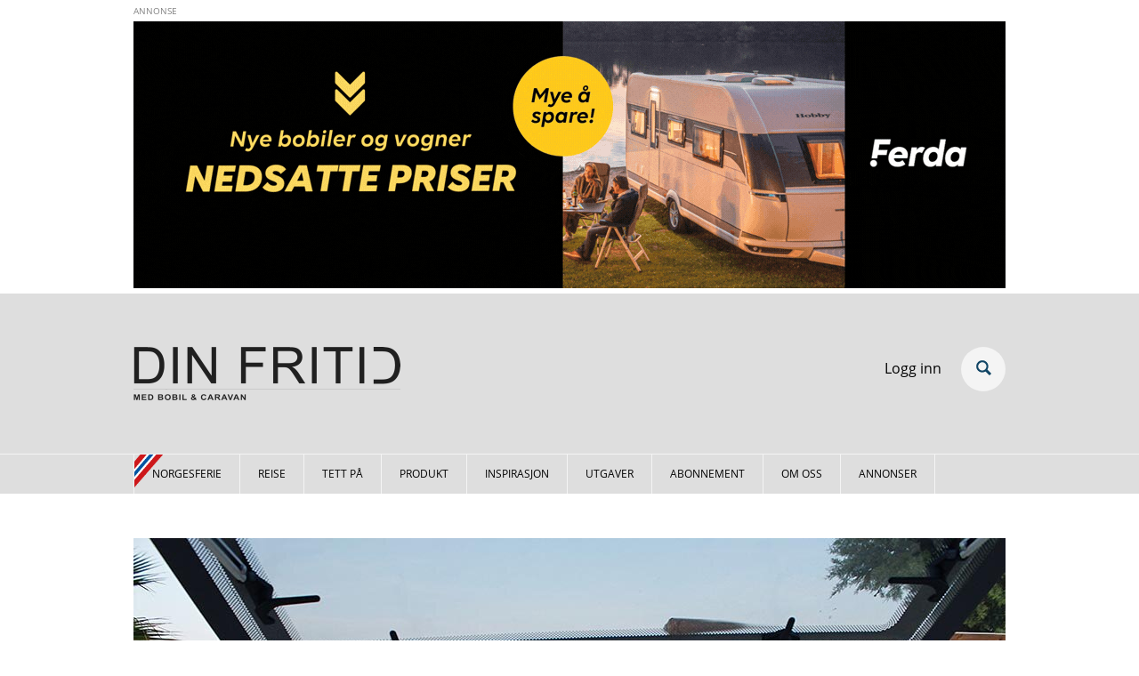

--- FILE ---
content_type: text/html; charset=utf-8
request_url: https://dinfritid.no/norgesferie-reise/2021/04/viktige-sp%C3%B8rsm%C3%A5l-f%C3%B8r-%C3%A5rets-sommerferie
body_size: 14000
content:
<!DOCTYPE html PUBLIC "-//W3C//DTD XHTML+RDFa 1.0//EN"
  "http://www.w3.org/MarkUp/DTD/xhtml-rdfa-1.dtd">
<html lang="nb" dir="ltr" prefix="og: http://ogp.me/ns#">
<head profile="http://www.w3.org/1999/xhtml/vocab">

  <!--
  Hello sourcecode-reader! :-)
  This website is made with open software. The framework is Drupal.
  PHP is the programming language and the database is MySQL and the site uses Apache as webserver.
  If you have any question we would be pleased to answer them, just contact us on www.ramsalt.com

  Have a nice day!
   ______     ______     __    __     ______     ______     __         ______  
  /\  == \   /\  __ \   /\ "-./  \   /\  ___\   /\  __ \   /\ \       /\__  _\ 
  \ \  __<   \ \  __ \  \ \ \-./\ \  \ \___  \  \ \  __ \  \ \ \____  \/_/\ \/ 
   \ \_\ \_\  \ \_\ \_\  \ \_\ \ \_\  \/\_____\  \ \_\ \_\  \ \_____\    \ \_\ 
    \/_/ /_/   \/_/\/_/   \/_/  \/_/   \/_____/   \/_/\/_/   \/_____/     \/_/ 
  -->
  
  <meta charset="utf-8">
  <meta name="viewport" content="width=device-width, initial-scale=1.0">
  <meta name="MobileOptimized" content="width">
  <meta name="HandheldFriendly" content="true">
  <meta name="apple-mobile-web-app-capable" content="yes">
  <meta http-equiv="cleartype" content="on">

    <meta charset="utf-8" />
<link rel="shortcut icon" href="https://dinfritid.no/sites/all/themes/papergirl/favicon.ico" type="image/vnd.microsoft.icon" />
<meta name="description" content="De fleste har tatt valget om å satse på norgesferie også i år. Om du er blant de som vurderer utlandet bør du lese videre. Da får du svar på blant annet disse spørsmålene: Gjelder reiseforsikringen i utlandet om du er fullvaksinert før avreise? Kan du reise om du får vaksinepass?" />
<meta name="generator" content="Drupal 7 (https://www.drupal.org)" />
<link rel="canonical" href="https://dinfritid.no/norgesferie-reise/2021/04/viktige-sp%C3%B8rsm%C3%A5l-f%C3%B8r-%C3%A5rets-sommerferie" />
<link rel="shortlink" href="https://dinfritid.no/norgesferie-reise/2021/04/viktige-sp%C3%B8rsm%C3%A5l-f%C3%B8r-%C3%A5rets-sommerferie" />
<meta property="og:site_name" content="Din Fritid" />
<meta property="og:type" content="article" />
<meta property="og:url" content="https://dinfritid.no/norgesferie-reise/2021/04/viktige-sp%C3%B8rsm%C3%A5l-f%C3%B8r-%C3%A5rets-sommerferie" />
<meta property="og:title" content="Viktige spørsmål før årets sommerferie" />
<meta property="og:description" content="De fleste har tatt valget om å satse på norgesferie også i år. Om du er blant de som vurderer utlandet bør du lese videre. Da får du svar på blant annet disse spørsmålene: Gjelder reiseforsikringen i utlandet om du er fullvaksinert før avreise? Kan du reise om du får vaksinepass?" />
<meta property="og:image" content="https://dinfritid.no/sites/default/files/styles/full_width/public/Dr%C3%B8mmecamping%20ved%20Middelhavet_FotoToreAfdal.jpg?itok=cAZLvMZp" />
<meta property="og:image:width" content="980" />
<meta property="og:image:height" content="653" />

<!-- Facebook Pixel Code -->
<script>
!function(f,b,e,v,n,t,s){if(f.fbq)return;n=f.fbq=function(){n.callMethod?
n.callMethod.apply(n,arguments):n.queue.push(arguments)};if(!f._fbq)f._fbq=n;
n.push=n;n.loaded=!0;n.version='2.0';n.queue=[];t=b.createElement(e);t.async=!0;
t.src=v;s=b.getElementsByTagName(e)[0];s.parentNode.insertBefore(t,s)}(window,
document,'script','//connect.facebook.net/en_US/fbevents.js');

fbq('init', '831199310558018');
fbq('track', 'PageView');
fbq('track', 'ViewContent', {"content_type":"product","content_ids":"4518"});
</script>
<noscript><img height='1' width='1' style='display:none' src='https://www.facebook.com/tr?id=831199310558018&ev=PageView&noscript=1' /></noscript>
<!-- End Facebook Pixel Code -->
  <title>Norge eller utlandet?: Viktige spørsmål før årets sommerferie | Din Fritid</title>
  <link type="text/css" rel="stylesheet" href="https://dinfritid.no/sites/default/files/css/css_lQaZfjVpwP_oGNqdtWCSpJT1EMqXdMiU84ekLLxQnc4.css" media="all" />
<link type="text/css" rel="stylesheet" href="https://dinfritid.no/sites/default/files/css/css_V-jWU1PlsNENCJkf1253tCQpOegR16iMVRWEFvCqnfU.css" media="all" />
<link type="text/css" rel="stylesheet" href="https://dinfritid.no/sites/default/files/css/css_-28l05W35mlNm5CYUEhvNUVbfHZe4MukVXGPmA4fgQ8.css" media="all" />
<link type="text/css" rel="stylesheet" href="https://dinfritid.no/sites/default/files/css/css_WkwlFAngrpPsF1X0K2r3olN7_x2-nApRhHdpfOeh5hU.css" media="all" />
<link type="text/css" rel="stylesheet" href="https://dinfritid.no/sites/default/files/css/css_AbpHGcgLb-kRsJGnwFEktk7uzpZOCcBY74-YBdrKVGs.css" media="print" />
  <!-- HTML5 element support for IE6-8 -->
  <!--[if lt IE 9]>
    <script src="//html5shiv.googlecode.com/svn/trunk/html5.js"></script>
  <![endif]-->
  <script src="https://dinfritid.no/sites/default/files/js/js_ypadrG4kz9-JBpNOXmgjyVozLCJG_1RP3Ig-iqWR8n0.js"></script>
<script src="https://dinfritid.no/sites/default/files/js/js_cbYm0u_5mWfHBBQeqMOTmUKSMQl8a81NdlCRWwYh_uU.js"></script>
<script src="https://dinfritid.no/sites/default/files/js/js_ecgmM9XxhWZQ3t9X8NwceGrYNhbb8gczdi6NBuSktfA.js"></script>
<script>(function(i,s,o,g,r,a,m){i["GoogleAnalyticsObject"]=r;i[r]=i[r]||function(){(i[r].q=i[r].q||[]).push(arguments)},i[r].l=1*new Date();a=s.createElement(o),m=s.getElementsByTagName(o)[0];a.async=1;a.src=g;m.parentNode.insertBefore(a,m)})(window,document,"script","https://www.google-analytics.com/analytics.js","ga");ga("create", "UA-118700283-1", {"cookieDomain":"auto"});ga("set", "anonymizeIp", true);ga("send", "pageview");</script>
<script>jQuery.extend(Drupal.settings, { "defaultThemePath": "/sites/all/themes/papergirl" });</script>
<script>jQuery.extend(Drupal.settings, { "ramsalt_ckeditor_widgets_css": "/sites/all/modules/ramsaltmedia/modules/custom/ramsalt_ckeditor_widgets/css/ramsalt_ckeditor_widgets.css" });</script>
<script>jQuery.extend(Drupal.settings,
    { "paperboy_headerdate":1 });</script>
<script src="https://dinfritid.no/sites/default/files/js/js_eQpECn193vAuxlaEtfO1INx2EoswmqQxRyU3ZEgM_sg.js"></script>
<script>jQuery.extend(Drupal.settings, {"basePath":"\/","pathPrefix":"","ajaxPageState":{"theme":"papergirl","theme_token":"dYYzDnRJi4-xmWyPQLf5tsANk0-rQFSydE_VwUVfqvs","js":{"sites\/all\/modules\/contrib\/jquery_update\/replace\/jquery\/1.10\/jquery.min.js":1,"misc\/jquery-extend-3.4.0.js":1,"misc\/jquery-html-prefilter-3.5.0-backport.js":1,"misc\/jquery.once.js":1,"misc\/drupal.js":1,"sites\/all\/modules\/ramsaltmedia\/modules\/custom\/ramsalt_media_socialsharing\/js\/rm_socialsharing.js":1,"public:\/\/languages\/nb_r8GlW9TqFj4XPI6dEuPJMWG3pe7tdG8rArS_NcWVJhg.js":1,"sites\/all\/modules\/contrib\/field_group\/field_group.js":1,"sites\/all\/modules\/contrib\/google_analytics\/googleanalytics.js":1,"0":1,"1":1,"2":1,"3":1,"sites\/all\/themes\/paperboy\/js\/jquery.inview.js":1,"sites\/all\/themes\/paperboy\/js\/paperboy.js":1,"sites\/all\/themes\/paperboy\/js\/paperboy_menu.js":1,"sites\/all\/themes\/paperboy\/js\/paperboy_utility.js":1,"sites\/all\/themes\/paperboy\/js\/paperboy_longform.js":1,"sites\/all\/themes\/papergirl\/js\/papergirl.js":1},"css":{"modules\/system\/system.base.css":1,"modules\/system\/system.menus.css":1,"modules\/system\/system.messages.css":1,"modules\/system\/system.theme.css":1,"sites\/all\/modules\/contrib\/date\/date_api\/date.css":1,"modules\/field\/theme\/field.css":1,"modules\/node\/node.css":1,"sites\/all\/modules\/custom\/ramsalt_issue\/css\/issuestyles.css":1,"sites\/all\/modules\/ramsaltmedia\/modules\/custom\/ramsalt_media_socialsharing\/css\/rm_socialsharing.css":1,"modules\/user\/user.css":1,"sites\/all\/modules\/contrib\/views\/css\/views.css":1,"sites\/all\/modules\/contrib\/ckeditor\/css\/ckeditor.css":1,"sites\/all\/modules\/contrib\/ctools\/css\/ctools.css":1,"sites\/all\/modules\/contrib\/panels\/css\/panels.css":1,"sites\/all\/modules\/ramsalt\/modules\/features\/ramsalt_core\/ramsalt_core.css":1,"sites\/all\/modules\/ramsalt\/modules\/features\/ramsalt_media\/ramsalt_media.css":1,"sites\/all\/modules\/contrib\/typogrify\/typogrify.css":1,"sites\/all\/modules\/contrib\/panels_extra_layouts\/plugins\/layouts\/moscone_flipped\/moscone-flipped.css":1,"sites\/all\/modules\/contrib\/node_embed\/plugins\/node_embed\/node_embed.css":1,"sites\/all\/modules\/ramsaltmedia\/modules\/custom\/ramsalt_ckeditor_widgets\/css\/ramsalt_ckeditor_widgets.css":1,"sites\/all\/themes\/paperboy\/system.menus.css":1,"sites\/all\/themes\/paperboy\/system.messages.css":1,"sites\/all\/themes\/paperboy\/system.theme.css":1,"sites\/all\/themes\/papergirl\/css\/styles.css":1,"sites\/all\/themes\/papergirl\/css\/print.css":1}},"field_group":{"div":"full"},"urlIsAjaxTrusted":{"\/search":true},"googleanalytics":{"trackOutbound":1,"trackMailto":1,"trackDownload":1,"trackDownloadExtensions":"7z|aac|arc|arj|asf|asx|avi|bin|csv|doc(x|m)?|dot(x|m)?|exe|flv|gif|gz|gzip|hqx|jar|jpe?g|js|mp(2|3|4|e?g)|mov(ie)?|msi|msp|pdf|phps|png|ppt(x|m)?|pot(x|m)?|pps(x|m)?|ppam|sld(x|m)?|thmx|qtm?|ra(m|r)?|sea|sit|tar|tgz|torrent|txt|wav|wma|wmv|wpd|xls(x|m|b)?|xlt(x|m)|xlam|xml|z|zip"},"currentPath":"node\/4518","currentPathIsAdmin":false});</script>
</head>
<body class="html not-front not-logged-in one-sidebar sidebar-first page-node page-node- page-node-4518 node-type-ramsalt-article section-norgesferie-reise page-panels" >
  <div id="skip-link">
    <a href="#main-content" class="element-invisible element-focusable">Hopp til hovedinnhold</a>
  </div>
    
        <div class="region region-ad-top">
    <div id="block-openx-0" class="block block-openx first odd">

      
  <ins data-revive-zoneid="1" data-revive-id="87c217e566a0fed5d899d713a730c8d2"></ins><script async src="https://dinfritid.ads.ramsalt.com/revive/www/delivery/asyncjs.php"></script>
</div>
<div id="block-openx-1" class="block block-openx last even">

      
  <ins data-revive-zoneid="2" data-revive-id="87c217e566a0fed5d899d713a730c8d2"></ins><script async src="https://dinfritid.ads.ramsalt.com/revive/www/delivery/asyncjs.php"></script>
</div>
  </div>
  
  <header id="page-header" role="banner" class="page-header">
    <div class="header-first">
      <div class="viewport-inner">
                  <a class="logo" href="/" title="Hjem">
            <img src="https://dinfritid.no/sites/all/themes/papergirl/logo.png" alt="Hjem" />
          </a>

                          
          <nav class="mc_login"><a href="/connectid/login">Logg inn</a></nav>

          <div class="header__region region region-header">
    <div id="block-views-exp-search-search-pane" class="block block-views first last odd">

      
  <form action="/search" method="get" id="views-exposed-form-search-search-pane" accept-charset="UTF-8"><div><div class="views-exposed-form">
  <div class="views-exposed-widgets clearfix">
          <div id="edit-search-api-views-fulltext-wrapper" class="views-exposed-widget views-widget-filter-search_api_views_fulltext">
                        <div class="views-widget">
          <div class="form-item form-type-textfield form-item-search-api-views-fulltext">
 <input type="text" id="edit-search-api-views-fulltext" name="search_api_views_fulltext" value="" size="30" maxlength="128" class="form-text" />
</div>
        </div>
              </div>
                    <div class="views-exposed-widget views-submit-button">
      <input type="image" id="edit-submit" name="submit" src="/sites/all/themes/papergirl/images/svg-icons/search.svg" class="form-submit" />    </div>
      </div>
</div>
</div></form>
</div>
  </div>
      </div><!--/.viewport-inner-->
    </div><!--/.header-top-->

    
          <div class="header-third">
          <div class="region region-header3">
    <div id="block-menu-block-1" class="block block-menu-block first last odd" role="navigation">

        <h2 class="block__title block-title">Hovedmeny</h2>
    
  <div class="menu-block-wrapper menu-block-1 menu-name-main-menu parent-mlid-0 menu-level-1">
  <ul class="menu"><li class="menu__item is-leaf first leaf menu-mlid-1647 norgesferie"><a href="https://dinfritid.no/norgesferie" class="menu__link">Norgesferie</a></li>
<li class="menu__item is-leaf leaf menu-mlid-926 reise"><a href="/reise" class="menu__link">Reise</a></li>
<li class="menu__item is-leaf leaf menu-mlid-924 tettpaa"><a href="/tett-p%C3%A5" class="menu__link">Tett på</a></li>
<li class="menu__item is-leaf leaf menu-mlid-925 produkt"><a href="/produkt" class="menu__link">Produkt</a></li>
<li class="menu__item is-leaf leaf menu-mlid-1133 inspirasjon"><a href="/inspirasjon" class="menu__link">Inspirasjon</a></li>
<li class="menu__item is-leaf leaf menu-mlid-1122"><a href="/utgave" class="menu__link">Utgaver</a></li>
<li class="menu__item is-leaf leaf menu-mlid-1120"><a href="/sitat/abonn%C3%A9r-n%C3%A5" class="menu__link">Abonnement</a></li>
<li class="menu__item is-leaf leaf menu-mlid-874"><a href="/sitat/om-oss" class="menu__link">Om oss</a></li>
<li class="menu__item is-leaf last leaf menu-mlid-2015"><a href="/annonser" class="menu__link">Annonser</a></li>
</ul></div>

</div>
  </div>
      </div><!--/.header-third -->
    
    


  </header>

  <div class="main-container viewport-inner">
    
    <section id="main">
            <a id="main-content"></a>

                  
      
                    
      
      
      


<div class="panel-pane pane-entity-view pane-node"  >
  
      
  
  
<div class="panel-display moscone-flipped clearfix " >

  <div class="moscone-container moscone-header clearfix panel-panel">
    <div class="moscone-container-inner moscone-header-inner panel-panel-inner">
      <div class="field field-name-field-main-image field-type-field-collection field-label-hidden"><div class="field-items"><div class="field-item even"><div class="entity entity-field-collection-item field-collection-item-field-main-image clearfix">
  <div class="content">
    <div class="field field-name-field-image field-type-image field-label-hidden"><div class="field-items"><div class="field-item even"><img src="https://dinfritid.no/sites/default/files/styles/full_width/public/Dr%C3%B8mmecamping%20ved%20Middelhavet_FotoToreAfdal.jpg?itok=cAZLvMZp" width="980" height="653" /></div></div></div><div class="field field-name-field-image-caption field-type-text-long field-label-hidden"><div class="field-items"><div class="field-item even">Mange drømmer om å parkere ved Middelhavet og bare nyte varme og lange dager, som her på Camp du Domaine i Sør-Frankrike.</div></div></div>  </div>
</div>
</div></div></div><div class="field field-name-field-title-prefix field-type-text field-label-hidden"><div class="field-items"><div class="field-item even">Norge eller utlandet?</div></div></div>    <div class="field field-name-title field-type-ds field-label-hidden">
              <div class="field-items">
                        <div class="field-item even"><h1 class="title">Viktige spørsmål før årets sommerferie</h1></div>
                  </div>
    </div>
<div class="field field-name-field-intro-text field-type-text-long field-label-hidden"><div class="field-items"><div class="field-item even"><p>De fleste har tatt valget om å satse på norgesferie også i år. Om du er blant de som vurderer utlandet bør du lese videre. Da får du svar på blant annet disse spørsmålene: Gjelder&nbsp;reiseforsikringen i utlandet om du&nbsp;er fullvaksinert før avreise? Kan du reise&nbsp;om du&nbsp;får vaksinepass?</p></div></div></div><div class="group-byline field-group-div"><div class="field field-name-cleaner-byline field-type-ds field-label-hidden"><div class="field-items"><div class="field-item even"><div class="bylines-container"><div class="byline"><span class="label">Tekst:</span><span class="name"><a href="/node/1627">Redaksjonen</a></span><span class="title"></span></div><div class="byline has-image"><img src="https://dinfritid.no/sites/default/files/styles/profile_small/public/Tore.jpg?itok=uTHu4XXU" alt=""><span class="label">Foto:</span><span class="name"><a href="/node/36">Tore Afdal</a></span><span class="title"></span></div></div></div></div></div><div class="field field-name-published-on field-type-ds field-label-hidden"><div class="field-items"><div class="field-item even">21.04.2021</div></div></div></div>    </div>
  </div>

  <div class="moscone-flipped-container moscone-flipped-column-content clearfix">
    <div class="moscone-flipped-column-content-region moscone-flipped-content panel-panel">
      <div class="moscone-flipped-column-content-region-inner moscone-flipped-content-inner panel-panel-inner">
        <div class="field field-name-rm-social-sharing field-type-ds field-label-hidden"><div class="field-items"><div class="field-item even"><ul class="social-icons">
            <li class="facebook">
              <a href="http://www.facebook.com/share.php?u=https%3A%2F%2Fdinfritid.no%2Fnode%2F4518"
                 onClick="return rm_socialsharing_fb_click(this)"
                 target="_blank">
                  Facebook
              </a>
            </li>

            <li class="twitter">
              <a href="https://twitter.com/intent/tweet?text=%22Viktige+sp%C3%B8rsm%C3%A5l+f%C3%B8r+%C3%A5rets+sommerferie%22&url=https%3A%2F%2Fdinfritid.no%2Fnode%2F4518"
                 onClick="return rm_socialsharing_tw_click(this)"
                 target="_blank">
                  Twitter
              </a>
            </li>

            <li class="linkedin">
              <a href="https://www.linkedin.com/shareArticle?mini=true&title=%22Viktige+sp%C3%B8rsm%C3%A5l+f%C3%B8r+%C3%A5rets+sommerferie%22&url=https%3A%2F%2Fdinfritid.no%2Fnode%2F4518"
                onClick="return rm_socialsharing_linkedin_click(this)"
                target="_blank">
                  Linkedin
              </a>
            </li>
         </ul></div></div></div><div class="field field-name-body field-type-text-with-summary field-label-hidden"><div class="field-items"><div class="field-item even"><p>Flere land åpner for turister som er vaksinert. Samtidig blir stadig flere vaksinert i Norge. Hva betyr det for årets sommerferie?&nbsp;</p>
<p>– Dessverre er svaret fortsatt&nbsp;nei&nbsp;på de aller fleste spørsmål knyttet til om reiseforsikringen gjelder i utlandet. Alle land er røde og norske myndigheter har ikke gitt klarsignal for at et vaksinepass kan brukes på reise i utlandet, sier skadeforebygger Therese Nielsen i Fremtind, forsikringsselskapet til SpareBank 1 og DNB.</p>
<p><strong>Det gjelder også for deg&nbsp;som kan dokumentere at du&nbsp;er fullvaksinert. Det er <a href="https://www.regjeringen.no/no/tema/utenrikssaker/reiseinformasjon/korona_info/id2691821/" target="_blank">UDs reiseråd</a></strong>&nbsp;(ekstern lenke, åpnes i separat vindu)<strong>&nbsp;som avgjør om forsikringen gjelder for de&nbsp;ulike områdene.&nbsp;</strong></p>
<p>I en undersøkelse gjennomført av Respons analyse på vegne av forsikringsselskapet Fremtind oppgir 85 prosent at de&nbsp;vil følge UDs reiseråd i sommer,&nbsp;selv om de skulle bli vaksinert.</p>
<p>– Det forteller oss at nordmenn har fornuftige forventninger til årets sommerferie. Men oppmerksomhet rundt vaksinepass, økt vaksinering og sydenreklame fra turoperatører bidrar til å vekke både lyst og håp om utenlandsreiser om kort tid, sier Nielsen.</p>
<h4>Dette må du sjekke om du likevel vurderer utenlandsferie</h4>
<p>– Selv om reiselysten er stor anbefaler vi å vente med å bestille utenlandsreiser, uansett om du er vaksinert eller ikke. Et opphold utenlands kan by på mange utfordringer, og du bør sette deg inn i smittesituasjonen og kapasiteten til det lokale helsevesenet. Hvis du blir syk eller utsatt for en ulykke er det ikke sikkert det lokale helsevesenet kan hjelpe deg, sier skadeforebyggeren.</p>
<p>Uten gyldig reiseforsikring kan det både bli krevende å få hjelp og det kan fort bli dyrt. Du bør også sjekke hva lokale myndigheter krever av dokumentasjon ved innreise.</p>
<p>– Sett deg godt inn i hva reiseforsikringen din dekker og hold deg oppdatert på forsikringsselskapenes nettsider. Det er også viktig å gjøre grundige vurderinger av turoperatørenes forskjellige forsikringer og hva disse dekker, før du eventuelt bestiller en reise, sier Nielsen.</p>
<h4>Hva om landet blir gult eller grønt?</h4>
<p>Flere tar nok sjansen på å bestille utenlandsreise langt frem i tid. Skulle myndighetene gi klarsignal ved å gjøre landet gult, eller tillate reiser med vaksinepass, er det én ting det er viktig å huske på:</p>
<p>– Om landet blir gult før avreisedato vil reiseforsikringen gjelde på reisen som normalt, med eller uten vaksinepass. Men vi dekker ikke avbestilling av reisen om den ble bestilt mens landet var rødt, presiserer Nielsen.</p>
<h4>Mye norgesferie også i år</h4>
<p>5. november 2020 innførte regjeringen et nasjonalt råd for innenlandsreiser, hvor det rådes til å unngå reiser i Norge som ikke er strengt nødvendige. Men det betyr ikke at reiseforsikringen ikke gjelder:</p>
<p>– Reiseforsikring gjelder på reise i Norge og dekker avbestilling om du blir akutt syk. Men om du har bestilt reisen etter 5. november i fjor dekker vi ikke avbestillinger grunnet i frykt for smitte eller koronarestriksjoner, sier Nielsen. Derimot er det ingen selvfølge at du får dekket eventuelle avbestillinger på norske reiser om du er i karantene, dette må du sjekke ut nærmere med ditt forsikringsselskap.</p>
<p><a href="https://dinfritid.no/norgesferie">Her finner du dinfritid.no sin kategori for Norges-ferie tips!</a></p>
<p><figure class="image-captioned"><img alt="" height="533" src="/sites/default/files/resize/Norgesferie2020_MA_1429-800x533.jpg" width="800" /><br />
<figcaption>Det er ingen tvil om at norgesferie er det tryggeste og enkleste alternativet også i år.</figcaption><br />
</figure></p>
</div></div></div><div class="field field-name-forhandlervelger field-type-ds field-label-hidden"><div class="field-items"><div class="field-item even"><div id="block-block-3" class="block block-block even">

      
  <script>
  function resizeIframe(obj) {
    obj.style.height = obj.contentWindow.document.documentElement.scrollHeight + 'px';
  }
</script>

<iframe onload="resizeIframe(this)" style="width:100%; border: none;" class="forhandlervelger" src="/sites/default/files/forhandlervelger/locationSearch.html"></iframe>
</div>
</div></div></div>      </div>
    </div>
    <div class="moscone-flipped-column-content-region moscone-flipped-sidebar panel-panel">
      <div class="moscone-flipped-column-content-region-inner moscone-flipped-sidebar-inner panel-panel-inner">
        <div class="field field-name-ads-boxbanner-3 field-type-ds field-label-hidden"><div class="field-items"><div class="field-item even"><div id="block-openx-14" class="block block-openx first odd">

      
  <ins data-revive-zoneid="16" data-revive-id="87c217e566a0fed5d899d713a730c8d2"></ins><script async src="https://dinfritid.ads.ramsalt.com/revive/www/delivery/asyncjs.php"></script>
</div>
</div></div></div><div class="field field-name-mailchimp field-type-ds field-label-hidden"><div class="field-items"><div class="field-item even"><div id="block-block-1" class="block block-block odd">

        <h2 class="block__title block-title">Meld deg på vårt nyhetsbrev</h2>
    
  <!-- Begin MailChimp Signup Form -->
<div id="mc_embed_signup">
<form action="https://campingnorge.us8.list-manage.com/subscribe/post?u=6d2bb6fe303680a7601574419&amp;id=385cc59ce0" method="post" id="mc-embedded-subscribe-form" name="mc-embedded-subscribe-form" class="validate" target="_blank" novalidate>
    <div id="mc_embed_signup_scroll">
	
<div class="mc-field-group form-type-emailfield">
	<input type="email" value="" name="EMAIL" class="required email" id="mce-EMAIL" placeholder="Din e-post">
</div>
	<div id="mce-responses" class="clear">
		<div class="response" id="mce-error-response" style="display:none"></div>
		<div class="response" id="mce-success-response" style="display:none"></div>
	</div>    <!-- real people should not fill this in and expect good things - do not remove this or risk form bot signups-->
    <div style="position: absolute; left: -5000px;" aria-hidden="true"><input type="text" name="b_6d2bb6fe303680a7601574419_385cc59ce0" tabindex="-1" value=""></div>
    <div class="clear"><input type="submit" value="Meld på" name="subscribe" id="mc-embedded-subscribe" class="button form-submit"></div>
    </div>
</form>
</div>
<script type='text/javascript' src='//s3.amazonaws.com/downloads.mailchimp.com/js/mc-validate.js'></script><script type='text/javascript'>(function($) {window.fnames = new Array(); window.ftypes = new Array();fnames[0]='EMAIL';ftypes[0]='email';fnames[1]='FNAME';ftypes[1]='text';fnames[2]='LNAME';ftypes[2]='text';fnames[3]='ADDRESS';ftypes[3]='address';fnames[4]='PHONE';ftypes[4]='phone';}(jQuery));var $mcj = jQuery.noConflict(true);</script>
<!--End mc_embed_signup-->
</div>
</div></div></div><div class="field field-name-field-related-content field-type-entityreference field-label-above"><div class="field-label">Se også:&nbsp;</div><div class="field-items"><div class="field-item even"><div  class="ds-1col node node-ramsalt-article view-mode-list_item clearfix">

  
  <div class="field field-name-field-main-image field-type-field-collection field-label-hidden"><div class="field-items"><div class="field-item even"><div class="entity entity-field-collection-item field-collection-item-field-main-image clearfix">
  <div class="content">
    <div class="field field-name-field-image field-type-image field-label-hidden"><div class="field-items"><div class="field-item even"><a href="/kortnytt/2020/08/reiseforsikringen-gjelder-i-gule-land"><img src="https://dinfritid.no/sites/default/files/styles/list_item/public/Reiseforsikring_03a8e5b4-0af9-4df4-9f70-cd71708e3094.jpg?itok=6h_uT97F" width="320" height="216" /></a></div></div></div>  </div>
</div>
</div></div></div><div class="field field-name-field-title-prefix field-type-text field-label-hidden"><div class="field-items"><div class="field-item even"><div class="">Reiseforsikring</div></div></div></div>    <div class="field field-name-title field-type-ds field-label-hidden">
              <div class="field-items">
                        <div class="field-item even"><h3><a href="/kortnytt/2020/08/reiseforsikringen-gjelder-i-gule-land">Reiseforsikringen gjelder i gule land</a></h3></div>
                  </div>
    </div>
</div>

</div><div class="field-item odd"><div  class="ds-1col node node-ramsalt-article view-mode-list_item clearfix">

  
  <div class="field field-name-field-main-image field-type-field-collection field-label-hidden"><div class="field-items"><div class="field-item even"><div class="entity entity-field-collection-item field-collection-item-field-main-image clearfix">
  <div class="content">
    <div class="field field-name-field-image field-type-image field-label-hidden"><div class="field-items"><div class="field-item even"><a href="/reise/2020/05/derfor-b%C3%B8r-man-ikke-reise-selv-om-lokale-myndigheter-%C3%A5pner-opp"><img src="https://dinfritid.no/sites/default/files/styles/list_item/public/676dc64f-6d0b-4efa-afe4-57ea834e06de.jpg?itok=OdezRiZO" width="320" height="213" /></a></div></div></div>  </div>
</div>
</div></div></div><div class="field field-name-field-title-prefix field-type-text field-label-hidden"><div class="field-items"><div class="field-item even"><div class="">Enkelte land åpner opp:</div></div></div></div>    <div class="field field-name-title field-type-ds field-label-hidden">
              <div class="field-items">
                        <div class="field-item even"><h3><a href="/reise/2020/05/derfor-b%C3%B8r-man-ikke-reise-selv-om-lokale-myndigheter-%C3%A5pner-opp">Derfor bør man ikke reise selv om lokale myndigheter åpner opp</a></h3></div>
                  </div>
    </div>
</div>

</div><div class="field-item even"><div  class="ds-1col node node-ramsalt-article view-mode-list_item clearfix">

  
  <div class="field field-name-field-main-image field-type-field-collection field-label-hidden"><div class="field-items"><div class="field-item even"><div class="entity entity-field-collection-item field-collection-item-field-main-image clearfix">
  <div class="content">
    <div class="field field-name-field-image field-type-image field-label-hidden"><div class="field-items"><div class="field-item even"><a href="/reise/2020/04/%E2%80%93-det-blir-sann%C2%ADsynlig%C2%ADvis-hjemme%C2%ADsommer"><img src="https://dinfritid.no/sites/default/files/styles/list_item/public/IMG_9315.jpg?itok=pwoi6d6B" width="320" height="213" /></a></div></div></div>  </div>
</div>
</div></div></div><div class="field field-name-field-title-prefix field-type-text field-label-hidden"><div class="field-items"><div class="field-item even"><div class="">Smittestopp for utenlandsturen?</div></div></div></div>    <div class="field field-name-title field-type-ds field-label-hidden">
              <div class="field-items">
                        <div class="field-item even"><h3><a href="/reise/2020/04/%E2%80%93-det-blir-sann%C2%ADsynlig%C2%ADvis-hjemme%C2%ADsommer">– Det blir sann&shy;synlig&shy;vis hjemme&shy;sommer</a></h3></div>
                  </div>
    </div>
</div>

</div><div class="field-item odd"><div  class="ds-1col node node-ramsalt-article view-mode-list_item clearfix">

  
  <div class="field field-name-field-main-image field-type-field-collection field-label-hidden"><div class="field-items"><div class="field-item even"><div class="entity entity-field-collection-item field-collection-item-field-main-image clearfix">
  <div class="content">
    <div class="field field-name-field-image field-type-image field-label-hidden"><div class="field-items"><div class="field-item even"><a href="/norgesferie-reise/2020/06/v%C3%A5re-norges-favoritter"><img src="https://dinfritid.no/sites/default/files/styles/list_item/public/Kayaking%20in%20Vega-Anton%20Ligaarden%20-%20VisitNorway_0.jpg?itok=osV6kdUl" width="320" height="214" /></a></div></div></div>  </div>
</div>
</div></div></div><div class="field field-name-field-title-prefix field-type-text field-label-hidden"><div class="field-items"><div class="field-item even"><div class="">Norges-tips</div></div></div></div>    <div class="field field-name-title field-type-ds field-label-hidden">
              <div class="field-items">
                        <div class="field-item even"><h3><a href="/norgesferie-reise/2020/06/v%C3%A5re-norges-favoritter">Våre Norges-favoritter</a></h3></div>
                  </div>
    </div>
</div>

</div><div class="field-item even"><div  class="ds-1col node node-ramsalt-article view-mode-list_item clearfix">

  
  <div class="field field-name-field-main-image field-type-field-collection field-label-hidden"><div class="field-items"><div class="field-item even"><div class="entity entity-field-collection-item field-collection-item-field-main-image clearfix">
  <div class="content">
    <div class="field field-name-field-image field-type-image field-label-hidden"><div class="field-items"><div class="field-item even"><a href="/tett-p%C3%A5/2020/04/en-veldig-annerledes-hjemreise"><img src="https://dinfritid.no/sites/default/files/styles/list_item/public/92911847_3038111312946996_3357435454939987968_nb.jpg?itok=hpX-8OPP" width="320" height="264" /></a></div></div></div>  </div>
</div>
</div></div></div><div class="field field-name-field-title-prefix field-type-text field-label-hidden"><div class="field-items"><div class="field-item even"><div class="">Molde-Sicilia-Molde med bobil:</div></div></div></div>    <div class="field field-name-title field-type-ds field-label-hidden">
              <div class="field-items">
                        <div class="field-item even"><h3><a href="/tett-p%C3%A5/2020/04/en-veldig-annerledes-hjemreise">En veldig annerledes hjemreise</a></h3></div>
                  </div>
    </div>
</div>

</div><div class="field-item odd"><div  class="ds-1col node node-ramsalt-article view-mode-list_item clearfix">

  
  <div class="field field-name-field-main-image field-type-field-collection field-label-hidden"><div class="field-items"><div class="field-item even"><div class="entity entity-field-collection-item field-collection-item-field-main-image clearfix">
  <div class="content">
    <div class="field field-name-field-image field-type-image field-label-hidden"><div class="field-items"><div class="field-item even"><a href="/tett-p%C3%A5/2021/04/ikke-glem-dette"><img src="https://dinfritid.no/sites/default/files/styles/list_item/public/Dekkskift%2C%20etterstamming%20hjulbolt%20hjulbolter.jpg?itok=qErl8zz4" width="320" height="180" /></a></div></div></div>  </div>
</div>
</div></div></div><div class="field field-name-field-title-prefix field-type-text field-label-hidden"><div class="field-items"><div class="field-item even"><div class="">Nettopp skiftet til sommerdekk?</div></div></div></div>    <div class="field field-name-title field-type-ds field-label-hidden">
              <div class="field-items">
                        <div class="field-item even"><h3><a href="/tett-p%C3%A5/2021/04/ikke-glem-dette">Ikke glem dette!</a></h3></div>
                  </div>
    </div>
</div>

</div></div></div><div class="field field-name-field-sections field-type-taxonomy-term-reference field-label-above"><div class="field-label">Emneord:&nbsp;</div><div class="field-items"><div class="field-item even"><a href="/norgesferie">Norgesferie</a></div><div class="field-item odd"><a href="/reise">Reise</a></div></div></div><div class="field field-name-field-tags field-type-taxonomy-term-reference field-label-above"><div class="field-label">Tags:&nbsp;</div><div class="field-items"><div class="field-item even"><a href="/tags/korona">korona</a></div><div class="field-item odd"><a href="/tags/corona">corona</a></div><div class="field-item even"><a href="/tags/reiseforsikring">reiseforsikring</a></div><div class="field-item odd"><a href="/tags/reiser%C3%A5d">reiseråd</a></div><div class="field-item even"><a href="/tags/norgesferie">norgesferie</a></div></div></div>      </div>
    </div>
  </div>

  <div class="moscone-container moscone-footer clearfix panel-panel">
    <div class="moscone-container-inner moscone-footer-inner panel-panel-inner">
          </div>
  </div>

</div><!-- /.moscone-flipped -->

  
  </div>
<div class="panel-pane pane-block pane-openx-10 mobile-hidden"  >
  
      
  
  <ins data-revive-zoneid="12" data-revive-id="87c217e566a0fed5d899d713a730c8d2"></ins><script async src="https://dinfritid.ads.ramsalt.com/revive/www/delivery/asyncjs.php"></script>
  
  </div>
<div class="panel-pane pane-block pane-openx-11 desktop-hidden"  >
  
      
  
  <ins data-revive-zoneid="13" data-revive-id="87c217e566a0fed5d899d713a730c8d2"></ins><script async src="https://dinfritid.ads.ramsalt.com/revive/www/delivery/asyncjs.php"></script>
  
  </div>
<div class="panel-pane pane-block pane-openx-15 mobile-hidden"  >
  
      
  
  <ins data-revive-zoneid="17" data-revive-id="87c217e566a0fed5d899d713a730c8d2"></ins><script async src="https://dinfritid.ads.ramsalt.com/revive/www/delivery/asyncjs.php"></script>
  
  </div>
<div class="panel-pane pane-block pane-openx-16 desktop-hidden"  >
  
      
  
  <ins data-revive-zoneid="18" data-revive-id="87c217e566a0fed5d899d713a730c8d2"></ins><script async src="https://dinfritid.ads.ramsalt.com/revive/www/delivery/asyncjs.php"></script>
  
  </div>
<div class="panel-pane pane-panels-mini pane-frontpage-on-article-expanded"  >
  
        <h2 class="pane-title">
      På forsiden    </h2>
    
  
  <div class="panel-display ramsalt-article ramsalt-article" id="mini-panel-frontpage_on_article_expanded">

  
  <div class="header">
    <div class="panel-pane pane-entity-collection pane-frontpage"  >
  
      
  
  <div class="entity-collection entity-collection-style-grid view-mode-default entity-collection-name-frontpage" >
            <div class="item first-column span6">
	<div class="view-mode-featured summary-style-visible"><div  class="ds-1col node node-ramsalt-article front-illustration-image main-illustration-image view-mode-featured section-tid-16 clearfix">

  
  <div class="field field-name-field-sections field-type-taxonomy-term-reference field-label-hidden"><div class="field-items"><div class="field-item even">Tett på</div></div></div><div class="field field-name-field-main-image field-type-field-collection field-label-hidden"><div class="field-items"><div class="field-item even"><div class="entity entity-field-collection-item field-collection-item-field-main-image clearfix">
  <div class="content">
    <div class="field field-name-field-image field-type-image field-label-hidden"><div class="field-items"><div class="field-item even"><a href="/tett-p%C3%A5/2026/01/hard-p%C3%A5-gassen"><img src="https://dinfritid.no/sites/default/files/styles/large/public/1adbb9e2-cde5-475c-89b5-d9ad92472e94.jpg?itok=C_TMmitP" width="650" height="434" /></a></div></div></div>  </div>
</div>
</div></div></div><div class="field field-name-field-title-prefix field-type-text field-label-hidden"><div class="field-items"><div class="field-item even">Trafikksikkerhet</div></div></div><h2 class="title"><a href="/tett-p%C3%A5/2026/01/hard-p%C3%A5-gassen" class="node-title-link"><div class="field field-name-title field-type-ds field-label-hidden"><div class="" >Hard på gassen?</div></div></a></h2><div class="field field-name-field-intro-text field-type-text-long field-label-hidden"><div class="field-items"><div class="field-item even"><p>2 av 3 synes det er greit å bryte fartsgrensen får Din Fritid opplyst i en pressemelding fra Frende Forsikring. –&nbsp;Antallet omkomne i trafikken økte med hele 27 prosent i fjor, og vi vet at fart dreper!&nbsp;Mange har holdninger til fartsgrensa som skremmer meg, sier fagsjef på motor, Roger Ytre-Hauge.</p></div></div></div></div>

</div></div>

        <div class="item last-column span6">
	<div class="view-mode-featured summary-style-visible"><div  class="ds-1col node node-ramsalt-article front-illustration-image main-illustration-image view-mode-featured section-tid-17 clearfix">

  
  <div class="field field-name-field-sections field-type-taxonomy-term-reference field-label-hidden"><div class="field-items"><div class="field-item even">Inspirasjon</div></div></div><div class="field field-name-field-main-image field-type-field-collection field-label-hidden"><div class="field-items"><div class="field-item even"><div class="entity entity-field-collection-item field-collection-item-field-main-image clearfix">
  <div class="content">
    <div class="field field-name-field-image field-type-image field-label-hidden"><div class="field-items"><div class="field-item even"><a href="/inspirasjon/2025/10/blackcamp"><img src="https://dinfritid.no/sites/default/files/styles/large/public/Underholdning_IMG_1229.jpg?itok=8MNeGDIQ" width="650" height="488" /></a></div></div></div>  </div>
</div>
</div></div></div><div class="field field-name-field-title-prefix field-type-text field-label-hidden"><div class="field-items"><div class="field-item even">Compact travelling</div></div></div><h2 class="title"><a href="/inspirasjon/2025/10/blackcamp" class="node-title-link"><div class="field field-name-title field-type-ds field-label-hidden"><div class="" >Blackcamp</div></div></a></h2><div class="field field-name-field-intro-text field-type-text-long field-label-hidden"><div class="field-items"><div class="field-item even"><p>Å reise kompakt og bo romslig er et konsept som stadig videreutvikles.</p></div></div></div></div>

</div></div>

        <div class="item first-column span4">
	<div class="view-mode-featured summary-style-visible"><div  class="ds-1col node node-ramsalt-article front-illustration-image main-illustration-image view-mode-featured section-tid-16 clearfix">

  
  <div class="field field-name-field-sections field-type-taxonomy-term-reference field-label-hidden"><div class="field-items"><div class="field-item even">Tett på</div></div></div><div class="field field-name-field-main-image field-type-field-collection field-label-hidden"><div class="field-items"><div class="field-item even"><div class="entity entity-field-collection-item field-collection-item-field-main-image clearfix">
  <div class="content">
    <div class="field field-name-field-image field-type-image field-label-hidden"><div class="field-items"><div class="field-item even"><a href="/tett-p%C3%A5/2026/01/cmt-2026-en-god-start"><img src="https://dinfritid.no/sites/default/files/styles/large/public/CMT%20IMG_3546.jpg?itok=y2j_qJhj" width="650" height="488" /></a></div></div></div>  </div>
</div>
</div></div></div><div class="field field-name-field-title-prefix field-type-text field-label-hidden"><div class="field-items"><div class="field-item even">Tett på:</div></div></div><h2 class="title"><a href="/tett-p%C3%A5/2026/01/cmt-2026-en-god-start" class="node-title-link"><div class="field field-name-title field-type-ds field-label-hidden"><div class="" >CMT 2026 - en god start</div></div></a></h2><div class="field field-name-field-intro-text field-type-text-long field-label-hidden"><div class="field-items"><div class="field-item even"><p>CMT-messen har dørene åpne i disse dager.&nbsp;Den årlige Stuttgart-messen tar temperaturen på bransjen og interessen hos publikum. Årets utgave var en positiv start på caravaning-året 2026.&nbsp;</p></div></div></div></div>

</div></div>

        <div class="item span4">
	<div class="view-mode-featured summary-style-visible"><div  class="ds-1col node node-ramsalt-article front-illustration-image main-illustration-image view-mode-featured section-tid-5462 clearfix">

  
  <div class="field field-name-field-sections field-type-taxonomy-term-reference field-label-hidden"><div class="field-items"><div class="field-item even">Kortnytt</div></div></div><div class="field field-name-field-main-image field-type-field-collection field-label-hidden"><div class="field-items"><div class="field-item even"><div class="entity entity-field-collection-item field-collection-item-field-main-image clearfix">
  <div class="content">
    <div class="field field-name-field-image field-type-image field-label-hidden"><div class="field-items"><div class="field-item even"><a href="/kortnytt/2026/01/ut-%C3%A5-telle-fugler"><img src="https://dinfritid.no/sites/default/files/styles/large/public/3c3e4aaa-0b80-47cd-84f2-58a22f6f8ecc.jpg?itok=caTJXnpx" width="650" height="406" /></a></div></div></div>  </div>
</div>
</div></div></div><div class="field field-name-field-title-prefix field-type-text field-label-hidden"><div class="field-items"><div class="field-item even">Hagefugltellingen</div></div></div><h2 class="title"><a href="/kortnytt/2026/01/ut-%C3%A5-telle-fugler" class="node-title-link"><div class="field field-name-title field-type-ds field-label-hidden"><div class="" >Ut å telle fugler</div></div></a></h2><div class="field field-name-field-intro-text field-type-text-long field-label-hidden"><div class="field-items"><div class="field-item even"><p>I tillegg til at det er veldig trivelig å kikke på småfuglene som spiser og koser seg på fuglebrettet, kan du bidra til viktig forskning ved å telle fuglene som besøker deg. 24. og 25. januar har du mulighet til å bli med å bidra.</p></div></div></div></div>

</div></div>

        <div class="item last-column span4">
	<div class="view-mode-featured summary-style-visible"><div  class="ds-1col node node-ramsalt-article front-illustration-image main-illustration-image view-mode-featured premium-article section-tid-20 clearfix">

  
  <div class="field field-name-field-sections field-type-taxonomy-term-reference field-label-hidden"><div class="field-items"><div class="field-item even">Reise</div></div></div><div class="field field-name-field-main-image field-type-field-collection field-label-hidden"><div class="field-items"><div class="field-item even"><div class="entity entity-field-collection-item field-collection-item-field-main-image clearfix">
  <div class="content">
    <div class="field field-name-field-image field-type-image field-label-hidden"><div class="field-items"><div class="field-item even"><a href="/reise/2023/11/vintercamping"><img src="https://dinfritid.no/sites/default/files/styles/large/public/Selen_IMG_5816.jpg?itok=Le9zuLmf" width="650" height="488" /></a></div></div></div>  </div>
</div>
</div></div></div><div class="field field-name-field-title-prefix field-type-text field-label-hidden"><div class="field-items"><div class="field-item even">Tandådalen i Sverige</div></div></div><h2 class="title"><a href="/reise/2023/11/vintercamping" class="node-title-link"><div class="field field-name-title field-type-ds field-label-hidden"><div class="" >Vintercamping</div></div></a></h2><div class="field field-name-field-intro-text field-type-text-long field-label-hidden"><div class="field-items"><div class="field-item even"><p>Lyset som trenger gjennom den snødekte takluka bekrefter at det er morgen. Vekkerklokka ligger igjen hjemme, for nå er det ferie. Det er mulig å skimte blå himmel der ute og det kribler i kroppen når jeg ser fram til en hel dag på ski.</p></div></div></div></div>

</div></div>

  </div>

  
  </div>
  </div>

  
  
  <section class="content-container with-sidebar">
    <div class="content-main">
      <div class="panel-pane pane-block pane-openx-4"  >
  
      
  
  <ins data-revive-zoneid="5" data-revive-id="87c217e566a0fed5d899d713a730c8d2"></ins><script async src="https://dinfritid.ads.ramsalt.com/revive/www/delivery/asyncjs.php"></script>
  
  </div>
    </div>
        <aside class="content-sidebar">
      <div class="panel-pane pane-entity-collection pane-frontpage"  >
  
      
  
  <div class="entity-collection entity-collection-style-grid view-mode-default entity-collection-name-frontpage" >
            <div class="item first-column last-column span12">
	<div class="view-mode-featured summary-style-visible"><div  class="ds-1col node node-ramsalt-article front-illustration-image main-illustration-image view-mode-featured premium-article section-tid-19 clearfix">

  
  <div class="field field-name-field-sections field-type-taxonomy-term-reference field-label-hidden"><div class="field-items"><div class="field-item even">Produkt</div></div></div><div class="field field-name-field-main-image field-type-field-collection field-label-hidden"><div class="field-items"><div class="field-item even"><div class="entity entity-field-collection-item field-collection-item-field-main-image clearfix">
  <div class="content">
    <div class="field field-name-field-image field-type-image field-label-hidden"><div class="field-items"><div class="field-item even"><a href="/produkt/2025/06/et-geni-av-en-bybobil"><img src="https://dinfritid.no/sites/default/files/styles/large/public/Bobiltesten_0%20o%CC%88ppningsbild_DSC1340.jpg?itok=HgvZ5v42" width="650" height="433" /></a></div></div></div>  </div>
</div>
</div></div></div><div class="field field-name-field-title-prefix field-type-text field-label-hidden"><div class="field-items"><div class="field-item even">Bobiltesten: Malibu genius 641 LE</div></div></div><h2 class="title"><a href="/produkt/2025/06/et-geni-av-en-bybobil" class="node-title-link"><div class="field field-name-title field-type-ds field-label-hidden"><div class="" >Et geni av en bybobil?</div></div></a></h2><div class="field field-name-field-intro-text field-type-text-long field-label-hidden"><div class="field-items"><div class="field-item even"><p>Sesongens mest omtalte bybobil har et navn og en prislapp som forplikter. Lever den opp til forventningene?</p></div></div></div></div>

</div></div>

  </div>

  
  </div>
    </aside>
      </section>

      <footer class="footer">
      <div class="panel-pane pane-entity-collection pane-frontpage"  >
  
      
  
  <div class="entity-collection entity-collection-style-grid view-mode-default entity-collection-name-frontpage" >
            <div class="item first-column span6">
	<div class="view-mode-featured summary-style-visible"><div  class="ds-1col node node-ramsalt-article front-illustration-image main-illustration-image view-mode-featured section-tid-19 clearfix">

  
  <div class="field field-name-field-sections field-type-taxonomy-term-reference field-label-hidden"><div class="field-items"><div class="field-item even">Produkt</div></div></div><div class="field field-name-field-main-image field-type-field-collection field-label-hidden"><div class="field-items"><div class="field-item even"><div class="entity entity-field-collection-item field-collection-item-field-main-image clearfix">
  <div class="content">
    <div class="field field-name-field-image field-type-image field-label-hidden"><div class="field-items"><div class="field-item even"><a href="/produkt/2025/06/svart-skog"><img src="https://dinfritid.no/sites/default/files/styles/large/public/Vognesten_0NASLOVNA.jpg?itok=X2oRI5Us" width="650" height="488" /></a></div></div></div>  </div>
</div>
</div></div></div><div class="field field-name-field-title-prefix field-type-text field-label-hidden"><div class="field-items"><div class="field-item even">Vogntesten: Bürstner Premio Black Forest 455 TS</div></div></div><h2 class="title"><a href="/produkt/2025/06/svart-skog" class="node-title-link"><div class="field field-name-title field-type-ds field-label-hidden"><div class="" >Svart skog</div></div></a></h2><div class="field field-name-field-intro-text field-type-text-long field-label-hidden"><div class="field-items"><div class="field-item even"><p>Bürstners populære ekstrautstyrspakke har fått navn etter Schwarzwald, den skogkledde fjellkjeden som ligger rett bak deres fabrikk i Kehl. Utstyret var opprinnelig kun tilgjengelig for bobiler og bybobiler, men fra og med 2025-sesongen tilbys den også til to modeller i campingvognseriene Premio og Premio Plus: 455 TS og 495 TK.</p></div></div></div></div>

</div></div>

        <div class="item last-column span6">
	<div class="view-mode-featured summary-style-visible"><div  class="ds-1col node node-ramsalt-article front-illustration-image main-illustration-image view-mode-featured clearfix">

  
  <div class="field field-name-field-main-image field-type-field-collection field-label-hidden"><div class="field-items"><div class="field-item even"><div class="entity entity-field-collection-item field-collection-item-field-main-image clearfix">
  <div class="content">
    <div class="field field-name-field-image field-type-image field-label-hidden"><div class="field-items"><div class="field-item even"><a href="/2026/01/first-camp-passerer-milliarder"><img src="https://dinfritid.no/sites/default/files/styles/large/public/Sverige_Firstcamp_Solvik_Kungshamn.jpg?itok=GRFHx8Jg" width="650" height="433" /></a></div></div></div>  </div>
</div>
</div></div></div><h2 class="title"><a href="/2026/01/first-camp-passerer-milliarder" class="node-title-link"><div class="field field-name-title field-type-ds field-label-hidden"><div class="" >First Camp passerer to milliarder</div></div></a></h2><div class="field field-name-field-intro-text field-type-text-long field-label-hidden"><div class="field-items"><div class="field-item even"><p>Det som i 2017 startet som en svensk utfordrer med rundt 20 destinasjoner og inntekter på 120 millioner kroner, har på bare åtte år utviklet seg til å bli Nord-Europas ledende aktør innen camping og resorts, med 91 destinasjoner og inntekter på 2,1 milliarder kroner.</p></div></div></div></div>

</div></div>

        <div class="item first-column span4">
	<div class="view-mode-featured summary-style-visible"><div  class="ds-1col node node-ramsalt-article front-illustration-image main-illustration-image view-mode-featured section-tid-5462 clearfix">

  
  <div class="field field-name-field-sections field-type-taxonomy-term-reference field-label-hidden"><div class="field-items"><div class="field-item even">Kortnytt</div></div></div><div class="field field-name-field-main-image field-type-field-collection field-label-hidden"><div class="field-items"><div class="field-item even"><div class="entity entity-field-collection-item field-collection-item-field-main-image clearfix">
  <div class="content">
    <div class="field field-name-field-image field-type-image field-label-hidden"><div class="field-items"><div class="field-item even"><a href="/kortnytt/2026/01/brems-hardt"><img src="https://dinfritid.no/sites/default/files/styles/large/public/552f690b-2ef7-4be7-8d97-f37db385e9de.jpg?itok=2GCD5RVx" width="650" height="417" /></a></div></div></div>  </div>
</div>
</div></div></div><div class="field field-name-field-title-prefix field-type-text field-label-hidden"><div class="field-items"><div class="field-item even">NAF: Trafikksikkerhet</div></div></div><h2 class="title"><a href="/kortnytt/2026/01/brems-hardt" class="node-title-link"><div class="field field-name-title field-type-ds field-label-hidden"><div class="" >Brems hardt!</div></div></a></h2><div class="field field-name-field-intro-text field-type-text-long field-label-hidden"><div class="field-items"><div class="field-item even"><p>Væromslag betyr ofte isglatte veier. Det viktigste er selvfølgelig å tilpasse farten etter forholdene, og å holde begge hendene på rattet. Men det er også andre ting du bør vite som sjåfør om bilen begynner å skli på glatta.</p></div></div></div></div>

</div></div>

        <div class="item span4">
	<div class="view-mode-featured summary-style-visible"><div  class="ds-1col node node-ramsalt-article front-illustration-image main-illustration-image view-mode-featured premium-article section-tid-6005 clearfix">

  
  <div class="field field-name-field-sections field-type-taxonomy-term-reference field-label-hidden"><div class="field-items"><div class="field-item even">Norgesferie</div></div></div><div class="field field-name-field-main-image field-type-field-collection field-label-hidden"><div class="field-items"><div class="field-item even"><div class="entity entity-field-collection-item field-collection-item-field-main-image clearfix">
  <div class="content">
    <div class="field field-name-field-image field-type-image field-label-hidden"><div class="field-items"><div class="field-item even"><a href="/norgesferie-reise/2025/08/juggel-eller-stavkirke"><img src="https://dinfritid.no/sites/default/files/styles/large/public/Stavkirke_IMG_6142.jpg?itok=9P0xPgXL" width="650" height="488" /></a></div></div></div>  </div>
</div>
</div></div></div><div class="field field-name-field-title-prefix field-type-text field-label-hidden"><div class="field-items"><div class="field-item even">Telemark</div></div></div><h2 class="title"><a href="/norgesferie-reise/2025/08/juggel-eller-stavkirke" class="node-title-link"><div class="field field-name-title field-type-ds field-label-hidden"><div class="" >Juggel eller stavkirke</div></div></a></h2><div class="field field-name-field-intro-text field-type-text-long field-label-hidden"><div class="field-items"><div class="field-item even"><p>Det er mange grunner til å ta seg tid til et stopp i Telemark. Blant det vi fant var en spennende bruktbutikk og en imponerende stavkirke.</p></div></div></div></div>

</div></div>

        <div class="item last-column span4">
	<div class="view-mode-featured summary-style-visible"><div  class="ds-1col node node-ramsalt-article front-illustration-image main-illustration-image view-mode-featured section-tid-5462 clearfix">

  
  <div class="field field-name-field-sections field-type-taxonomy-term-reference field-label-hidden"><div class="field-items"><div class="field-item even">Kortnytt</div></div></div><div class="field field-name-field-main-image field-type-field-collection field-label-hidden"><div class="field-items"><div class="field-item even"><div class="entity entity-field-collection-item field-collection-item-field-main-image clearfix">
  <div class="content">
    <div class="field field-name-field-image field-type-image field-label-hidden"><div class="field-items"><div class="field-item even"><a href="/kortnytt-tett-p%C3%A5/2026/01/styrt-avvikling-av-max-fritid"><img src="https://dinfritid.no/sites/default/files/styles/large/public/MaxFritid%20illustrasjon.png?itok=UGGVmvIp" width="650" height="470" /></a></div></div></div>  </div>
</div>
</div></div></div><div class="field field-name-field-title-prefix field-type-text field-label-hidden"><div class="field-items"><div class="field-item even">Legges ned:</div></div></div><h2 class="title"><a href="/kortnytt-tett-p%C3%A5/2026/01/styrt-avvikling-av-max-fritid" class="node-title-link"><div class="field field-name-title field-type-ds field-label-hidden"><div class="" >Styrt avvikling av Max Fritid</div></div></a></h2><div class="field field-name-field-intro-text field-type-text-long field-label-hidden"><div class="field-items"><div class="field-item even"><p>–&nbsp;Markedet og forventet utvikling er ikke bærekraftig. Over tid har rammevilkårene blitt mer utfordrende med sterk konkurranse, reduserte volumer og generell markedssvikt. Strategisk vil fokus være å rendyrke forhandlerkjeden Kroken, skriver&nbsp;konsernsjef Morten Lillehagen i Kroken Gruppen i en pressemelding til Din Fritid.</p></div></div></div></div>

</div></div>

        <div class="item first-column span5">
	<div class="view-mode-featured summary-style-visible"><div  class="ds-1col node node-ramsalt-article front-illustration-image main-illustration-image view-mode-featured premium-article section-tid-16 clearfix">

  
  <div class="field field-name-field-sections field-type-taxonomy-term-reference field-label-hidden"><div class="field-items"><div class="field-item even">Tett på</div></div></div><div class="field field-name-field-main-image field-type-field-collection field-label-hidden"><div class="field-items"><div class="field-item even"><div class="entity entity-field-collection-item field-collection-item-field-main-image clearfix">
  <div class="content">
    <div class="field field-name-field-image field-type-image field-label-hidden"><div class="field-items"><div class="field-item even"><a href="/tett-p%C3%A5/2021/11/vinterglede-p%C3%A5-hjul"><img src="https://dinfritid.no/sites/default/files/styles/large/public/Skiferie_TMA7517.jpg?itok=KmS755B0" width="650" height="433" /></a></div></div></div>  </div>
</div>
</div></div></div><div class="field field-name-field-title-prefix field-type-text field-label-hidden"><div class="field-items"><div class="field-item even">Skiferie med bobil</div></div></div><h2 class="title"><a href="/tett-p%C3%A5/2021/11/vinterglede-p%C3%A5-hjul" class="node-title-link"><div class="field field-name-title field-type-ds field-label-hidden"><div class="" >Vinterglede på hjul</div></div></a></h2><div class="field field-name-field-intro-text field-type-text-long field-label-hidden"><div class="field-items"><div class="field-item even"><p>Rundt fire av ti bobil- og vogneiere bruker doningen sin også vinterstid. Mange av disse spenner ski på beina. Det gjorde også Din Fritids utsendte i fjor vinter. Hvordan fungerte så bobilen som base for en skiferie for en familie på fire?</p></div></div></div></div>

</div></div>

        <div class="item last-column span7">
	<div class="view-mode-featured summary-style-visible"><div  class="ds-1col node node-ramsalt-article front-illustration-image main-illustration-image view-mode-featured premium-article section-tid-19 clearfix">

  
  <div class="field field-name-field-sections field-type-taxonomy-term-reference field-label-hidden"><div class="field-items"><div class="field-item even">Produkt</div></div></div><div class="field field-name-field-main-image field-type-field-collection field-label-hidden"><div class="field-items"><div class="field-item even"><div class="entity entity-field-collection-item field-collection-item-field-main-image clearfix">
  <div class="content">
    <div class="field field-name-field-image field-type-image field-label-hidden"><div class="field-items"><div class="field-item even"><a href="/produkt/2020/01/en-bybobil-vinterbruk"><img src="https://dinfritid.no/sites/default/files/styles/large/public/KO%CC%881.jpg?itok=JKQRT_77" width="650" height="434" /></a></div></div></div>  </div>
</div>
</div></div></div><div class="field field-name-field-title-prefix field-type-text field-label-hidden"><div class="field-items"><div class="field-item even">Kuldekammertest av Kabe Van</div></div></div><h2 class="title"><a href="/produkt/2020/01/en-bybobil-vinterbruk" class="node-title-link"><div class="field field-name-title field-type-ds field-label-hidden"><div class="" >En bybobil for vinterbruk?</div></div></a></h2><div class="field field-name-field-intro-text field-type-text-long field-label-hidden"><div class="field-items"><div class="field-item even"><p>Allerede fra første stund var ambisjonene bak Kabe Van skyhøye. Ikke bare skulle den være komfortabel å bo i og trygg på veien – den skulle også være like egnet til vintercamping som alle andre bobiler fra Kabe. Spørsmålet er om den svarer til forventningene? Vi har tatt den med i kuldekammeret for å teste.</p></div></div></div></div>

</div></div>

        <div class="item first-column span6">
	<div class="view-mode-featured summary-style-visible"><div  class="ds-1col node node-ramsalt-article front-illustration-image main-illustration-image view-mode-featured section-tid-20 clearfix">

  
  <div class="field field-name-field-sections field-type-taxonomy-term-reference field-label-hidden"><div class="field-items"><div class="field-item even">Reise</div></div></div><div class="field field-name-field-main-image field-type-field-collection field-label-hidden"><div class="field-items"><div class="field-item even"><div class="entity entity-field-collection-item field-collection-item-field-main-image clearfix">
  <div class="content">
    <div class="field field-name-field-image field-type-image field-label-hidden"><div class="field-items"><div class="field-item even"><a href="/reise/2022/11/l%C3%B8ype"><img src="https://dinfritid.no/sites/default/files/styles/large/public/Aketur_TMA3550_2.jpg?itok=PPe9eZVc" width="650" height="402" /></a></div></div></div>  </div>
</div>
</div></div></div><div class="field field-name-field-title-prefix field-type-text field-label-hidden"><div class="field-items"><div class="field-item even">Skarslia Ski- og Akesenter</div></div></div><h2 class="title"><a href="/reise/2022/11/l%C3%B8ype" class="node-title-link"><div class="field field-name-title field-type-ds field-label-hidden"><div class="" >Løype!</div></div></a></h2><div class="field field-name-field-intro-text field-type-text-long field-label-hidden"><div class="field-items"><div class="field-item even"><p>Finnes det en mer tilfredsstillende vinterglede enn å ake? Det kiler i magen og man glemmer at det er kaldt når det går så snøen spruter. På Skarslia Ski- og Akesenter har de tatt aking til et nytt nivå. Vi pakket bobilen og satte kurs mot bakken for å teste ut.</p></div></div></div></div>

</div></div>

        <div class="item last-column span6">
	<div class="view-mode-featured summary-style-visible"><div  class="ds-1col node node-ramsalt-article front-illustration-image main-illustration-video view-mode-featured premium-article section-tid-19 clearfix">

  
  <div class="field field-name-field-sections field-type-taxonomy-term-reference field-label-hidden"><div class="field-items"><div class="field-item even">Produkt</div></div></div><div class="field field-name-field-main-image field-type-field-collection field-label-hidden"><div class="field-items"><div class="field-item even"><div class="entity entity-field-collection-item field-collection-item-field-main-image clearfix">
  <div class="content">
    <div class="field field-name-field-image field-type-image field-label-hidden"><div class="field-items"><div class="field-item even"><a href="/produkt/2024/11/vinterspesialisten"><img src="https://dinfritid.no/sites/default/files/styles/large/public/_TMA4778.jpg?itok=iiaHxdhw" width="650" height="433" /></a></div></div></div>  </div>
</div>
</div></div></div><div class="field field-name-field-title-prefix field-type-text field-label-hidden"><div class="field-items"><div class="field-item even">Kabe Travelmaster Crown i760 LGB</div></div></div><h2 class="title"><a href="/produkt/2024/11/vinterspesialisten" class="node-title-link"><div class="field field-name-title field-type-ds field-label-hidden"><div class="" >Vinterspesialisten</div></div></a></h2><div class="field field-name-field-intro-text field-type-text-long field-label-hidden"><div class="field-items"><div class="field-item even"><p>Interiørløsningen i Crown i760 LGB er klassisk, med to enkeltsenger og senkeseng. Lengden gjør at du kan definere den som en stor bil, men modellen bygget på Mercedes og AL-KO er likevel meget hendig og lettmanøvrert. Vi har langtestet i760 LGB på norske vinterveier.</p></div></div></div></div>

</div></div>

  </div>

  
  </div>
    </footer>
  
</div><!-- /.ramsalt-article -->

  
  </div>
<div class="panel-pane pane-block pane-block-2"  >
  
      
  
  <div data-spklw-widget="widget-5bf65a1598794"></div>
<div data-spklw-widget="widget-5bf65a46a303e"></div>
<div data-spklw-widget="widget-5bbe009cb541d"></div>
<script src="//widgets.sprinklecontent.com/v2/sprinkle.js" async></script> 
  
  </div>

          </section>
  </div><!--/.main-container -->

  <div class="footer-container">
    <div class="viewport-inner">
        <div class="region region-footer1">
    <div id="block-nodeblock-24" class="block block-nodeblock first last odd">

        <h2 class="block__title block-title">Kontakt oss</h2>
    
  <div id="node-24" class="node node-innholdsboks view-mode-full clearfix">

        
  
  <div class="content">
    <div class="field field-name-body field-type-text-with-summary field-label-hidden"><div class="field-items"><div class="field-item even"><p><strong>Din Fritid</strong><br><br />
Masse Media AS<br><br />
Skipperudkroken 162<br><br />
1816 Skiptvet</p>
<p><strong>Telefon</strong><br><br />
(+47) 96 23 43 43</p>
<p><strong>E-post Kundeservice</strong><br><br />
<a href="mailto:abo@dinfritid.no?subject=Henvendelse%20fra%20dinfritid.no">abo@dinfritid.no</a></p>
<p><img alt="" height="72" src="/sites/default/files/resize/Redaksjonelle%20logoer%20dinfritid.no_neg-400x72.jpg" width="400" /></p>
</div></div></div>  </div>

  
  
</div>

</div>
  </div>
        <div class="region region-footer2">
    <div id="block-nodeblock-25" class="block block-nodeblock first last odd">

        <h2 class="block__title block-title">Følg oss</h2>
    
  <div id="node-25" class="node node-innholdsboks view-mode-full clearfix">

        
  
  <div class="content">
    <div class="field field-name-body field-type-text-with-summary field-label-hidden"><div class="field-items"><div class="field-item even"><p></p>
<div id="fb-root"></div>
<script>(function(d, s, id) {
  var js, fjs = d.getElementsByTagName(s)[0];
  if (d.getElementById(id)) return;
  js = d.createElement(s); js.id = id;
  js.src = 'https://connect.facebook.net/nb_NO/sdk.js#xfbml=1&version=v3.2&appId=567801280336263&autoLogAppEvents=1';
  fjs.parentNode.insertBefore(js, fjs);
}(document, 'script', 'facebook-jssdk'));</script>

<div class="fb-page" data-href="https://www.facebook.com/dinfritid/" data-small-header="true" data-adapt-container-width="true" data-hide-cover="false" data-show-facepile="true"><blockquote cite="https://www.facebook.com/dinfritid/" class="fb-xfbml-parse-ignore"><a href="https://www.facebook.com/dinfritid/">Din Fritid</a></blockquote></div></div></div></div>  </div>

  
  
</div>

</div>
  </div>
        <div class="region region-footer3">
    <div id="block-nodeblock-26" class="block block-nodeblock first last odd">

        <h2 class="block__title block-title">Om oss</h2>
    
  <div id="node-26" class="node node-innholdsboks view-mode-full clearfix">

        
  
  <div class="content">
    <div class="field field-name-body field-type-text-with-summary field-label-hidden"><div class="field-items"><div class="field-item even"><p dir="ltr">Din Fritid med bobil og caravan er et uavhengig magasin for deg som er interessert i fritid på hjul. Papirmagasinet kommer ut åtte ganger i året. Din Fritid er redaktørstyrt og utgis etter redaktørplakaten. Våre verdier er&nbsp;inspirasjon, nyheter og hygge.&nbsp;I vår nettutgave vil du som&nbsp;abonnent få ekstra innhold og opplevelser i form av kart, flere bilder og videoer.&nbsp;I all hovedsak er alt innhold&nbsp;fra vår forgjenger campingnorge.no (etablert&nbsp;2005)&nbsp;overført til dinfritid.no.&nbsp;Magasinet hadde sin første utgivelse i 1994 og het da&nbsp;Bobil <span class="amp">&amp;</span> Caravan - Fritidsmagasinet. Den&nbsp;1. september 2017 ble navnet endret til Din Fritid med bobil <span class="amp">&amp;</span> caravan. Mer om medarbeiderne <strong><a href="/sitat/om-oss">her.</a>&nbsp;</strong><a href="/sitat/personvernerkl%C3%A6ring-din-fritid" target="_blank">Her kan du lese om vår bruk av</a><strong><a href="/sitat/personvernerkl%C3%A6ring-din-fritid" target="_blank"> informasjonskapsler.</a></strong></p>
</div></div></div>  </div>

  
  
</div>

</div>
  </div>
    </div>
  </div>
</div>
  </body>
</html>


--- FILE ---
content_type: text/css
request_url: https://dinfritid.no/sites/default/files/forhandlervelger/typography.css
body_size: 106
content:
body {
  font-family: "Roboto", sans-serif;
  line-height: 1.33;
  font-size: 16px;
  font-weight: 400;
  color: black;
}

p:first-child {
  margin-top: 0;
}
p:last-child {
  margin-bottom: 0;
}

.text--capitals {
  text-transform: uppercase;
}
.text--centered {
  text-align: center;
}
.text--right {
  text-align: right;
}

/*# sourceMappingURL=typography.css.map */



--- FILE ---
content_type: image/svg+xml
request_url: https://dinfritid.no/sites/all/themes/papergirl/images/svg-icons/search.svg
body_size: 514
content:
<?xml version="1.0" encoding="utf-8"?>
<!-- Generator: Adobe Illustrator 16.0.4, SVG Export Plug-In . SVG Version: 6.00 Build 0)  -->
<!DOCTYPE svg PUBLIC "-//W3C//DTD SVG 1.1//EN" "http://www.w3.org/Graphics/SVG/1.1/DTD/svg11.dtd">
<svg version="1.1" id="Layer_1" xmlns="http://www.w3.org/2000/svg" xmlns:xlink="http://www.w3.org/1999/xlink" x="0px" y="0px"
	 width="36px" height="36px" viewBox="0 0 36 36" enable-background="new 0 0 36 36" xml:space="preserve">
<g id="search_1_">
	<g id="search">
		<path style="fill: #114565" d="M35.525,31.228l-8.88-8.882c1.444-2.238,2.298-4.895,2.298-7.752c0-7.909-6.438-14.343-14.346-14.343
			c-7.911,0-14.343,6.434-14.343,14.343c0,7.911,6.433,14.344,14.343,14.344c2.856,0,5.513-0.849,7.752-2.294l8.88,8.88
			c0.295,0.297,0.782,0.297,1.076,0l3.22-3.221C35.824,32.008,35.824,31.523,35.525,31.228z M4.81,14.593
			c0-5.396,4.391-9.788,9.788-9.788c5.398,0,9.787,4.392,9.787,9.788c0,5.398-4.389,9.789-9.787,9.789
			C9.2,24.382,4.81,19.991,4.81,14.593z"/>
	</g>
</g>
<g>
</g>
<g>
</g>
<g>
</g>
<g>
</g>
<g>
</g>
<g>
</g>
</svg>
